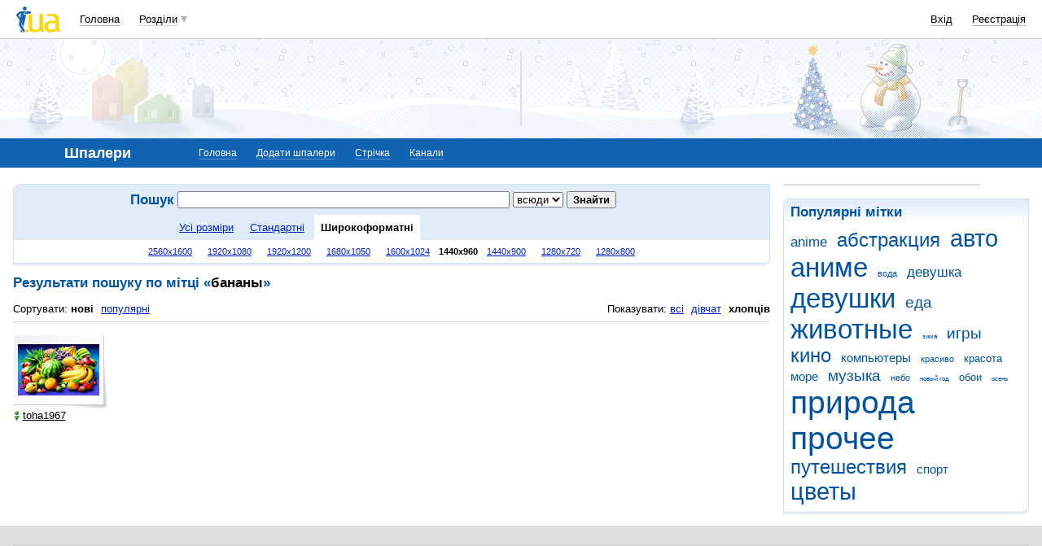

--- FILE ---
content_type: text/html; charset=utf-8
request_url: https://www.google.com/recaptcha/api2/aframe
body_size: 133
content:
<!DOCTYPE HTML><html><head><meta http-equiv="content-type" content="text/html; charset=UTF-8"></head><body><script nonce="PDDdtI9lDa5eybH70RnmjA">/** Anti-fraud and anti-abuse applications only. See google.com/recaptcha */ try{var clients={'sodar':'https://pagead2.googlesyndication.com/pagead/sodar?'};window.addEventListener("message",function(a){try{if(a.source===window.parent){var b=JSON.parse(a.data);var c=clients[b['id']];if(c){var d=document.createElement('img');d.src=c+b['params']+'&rc='+(localStorage.getItem("rc::a")?sessionStorage.getItem("rc::b"):"");window.document.body.appendChild(d);sessionStorage.setItem("rc::e",parseInt(sessionStorage.getItem("rc::e")||0)+1);localStorage.setItem("rc::h",'1769395630345');}}}catch(b){}});window.parent.postMessage("_grecaptcha_ready", "*");}catch(b){}</script></body></html>

--- FILE ---
content_type: application/javascript; charset=utf-8
request_url: https://fundingchoicesmessages.google.com/f/AGSKWxXhp42vr4VsYvVrnOr04E0Zf3_hEfXWg_9MqHgP75WqisdqOaOZY0HrDMeLdezsbqxMYZsz3UIPrJm2Kzt2Gr5ZO7LOFk7kuBX6Mt1nhP5m5iXvr9iMqHh3z6J4wKR-UgbGwDk9tfAyuXREEckUbACKGefvpte1sCG5BlUBrLojMFeshLFJO03vIeCu/_/adframe120x240.-468-100./floatad_/newads._730_440.
body_size: -1289
content:
window['e10a2f89-c84c-4de2-b08b-6a1be0f380ba'] = true;